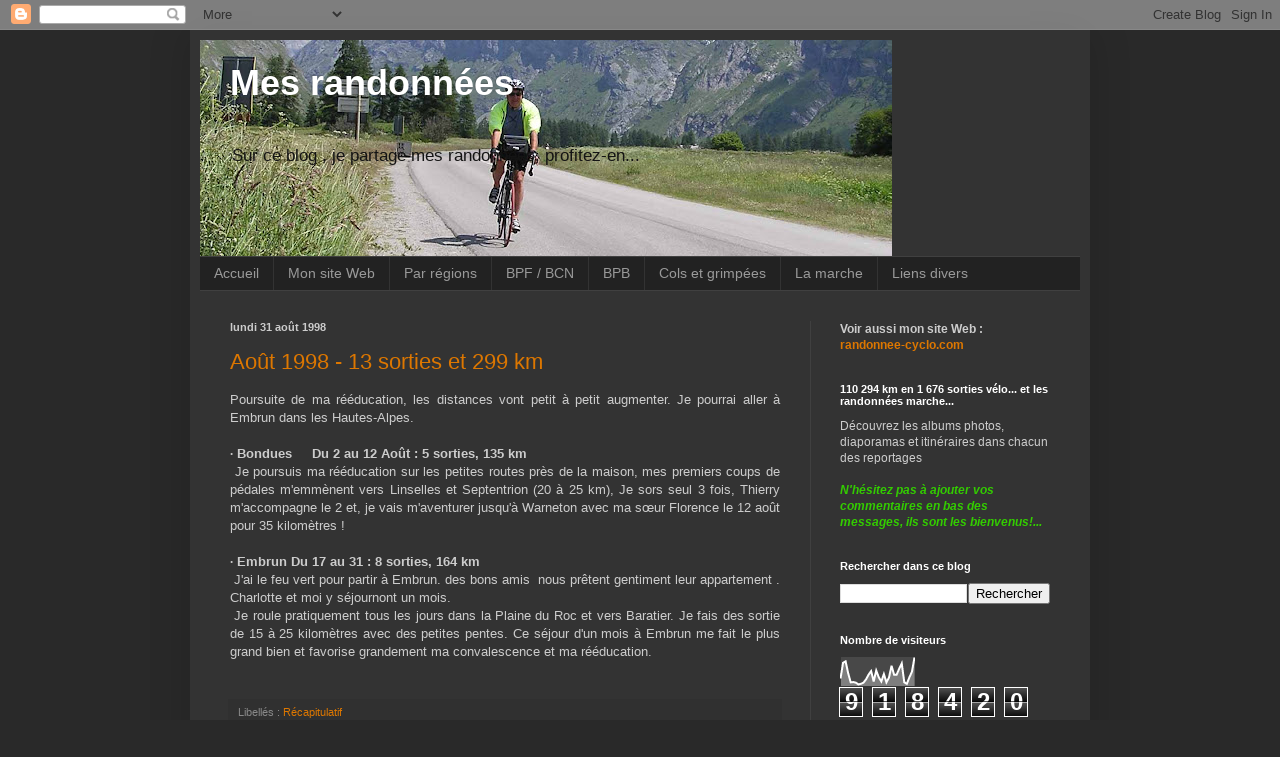

--- FILE ---
content_type: text/html; charset=UTF-8
request_url: https://jerandonne.blogspot.com/b/stats?style=WHITE_TRANSPARENT&timeRange=ALL_TIME&token=APq4FmDTvoUBjMdQ44X-xsUXUmCwyOf_JFmF0AzCwuvjNNxU9jscT7O6EfjiR7QNKbITrUE8i55pXvyIaIkd-cBDYGZcRbbI_Q
body_size: -16
content:
{"total":918420,"sparklineOptions":{"backgroundColor":{"fillOpacity":0.1,"fill":"#ffffff"},"series":[{"areaOpacity":0.3,"color":"#fff"}]},"sparklineData":[[0,27],[1,80],[2,85],[3,45],[4,14],[5,15],[6,13],[7,7],[8,9],[9,13],[10,24],[11,40],[12,52],[13,17],[14,54],[15,31],[16,17],[17,42],[18,14],[19,30],[20,70],[21,40],[22,40],[23,60],[24,78],[25,14],[26,9],[27,31],[28,50],[29,98]],"nextTickMs":128571}